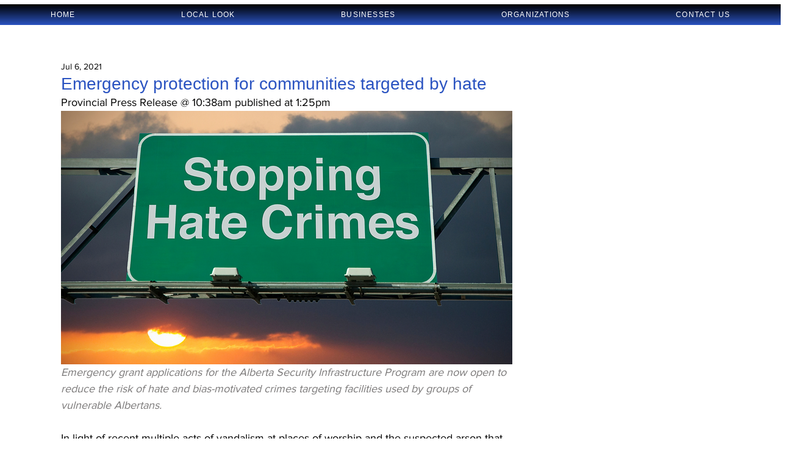

--- FILE ---
content_type: text/html; charset=utf-8
request_url: https://www.google.com/recaptcha/api2/aframe
body_size: 248
content:
<!DOCTYPE HTML><html><head><meta http-equiv="content-type" content="text/html; charset=UTF-8"></head><body><script nonce="7cYdbREwelUKgLLx7qyF8g">/** Anti-fraud and anti-abuse applications only. See google.com/recaptcha */ try{var clients={'sodar':'https://pagead2.googlesyndication.com/pagead/sodar?'};window.addEventListener("message",function(a){try{if(a.source===window.parent){var b=JSON.parse(a.data);var c=clients[b['id']];if(c){var d=document.createElement('img');d.src=c+b['params']+'&rc='+(localStorage.getItem("rc::a")?sessionStorage.getItem("rc::b"):"");window.document.body.appendChild(d);sessionStorage.setItem("rc::e",parseInt(sessionStorage.getItem("rc::e")||0)+1);localStorage.setItem("rc::h",'1769707798660');}}}catch(b){}});window.parent.postMessage("_grecaptcha_ready", "*");}catch(b){}</script></body></html>